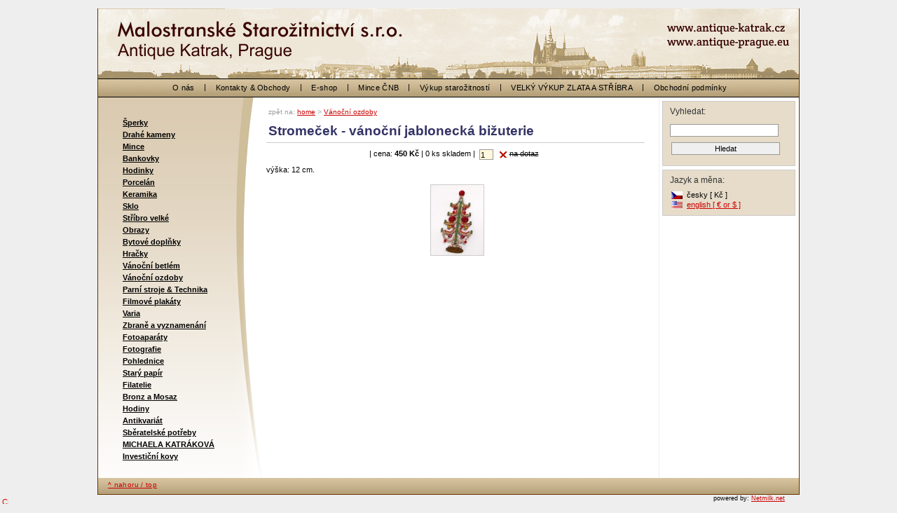

--- FILE ---
content_type: text/html
request_url: http://www.antique-katrak.cz/detail.php?showid=1892
body_size: 3060
content:
﻿﻿
<!DOCTYPE html PUBLIC "-//W3C//DTD XHTML 1.1//EN" "http://www.w3.org/TR/xhtml11/DTD/xhtml11.dtd"><html><head>
 
  <meta http-equiv="Content-Type" content="text/html; charset=utf-8">
  <meta name="keywords" content="antique, antiques, antik, antiq, antiqe, starožitnosti, Karol Molnár, Molnár, Karel Molnár, cennosti, zlato, stříbro, zlaté, stříbrné, gold, silver, filatelie, známky, philately, bankovky, banknote, breastpin, brože, náušnice, earring, prsteny, ring, náhrdelníky, necklace, přívěsky, sklo, glass, bohemia crystal, hodiny, clocks, hračky, toys, art deco, baroko, rokoko, biedermayer, baroque, rococo style, Biedermeier">
  <meta name="description" content="Klasický obchod starožitnostmi v Praze">
  <meta name="Author" content="Ondřej  Htm Petráček (ex Kruzo), Netmilk Php AK ">
  <meta name="Copyright" content="2006">
  <meta http-equiv="Content-language" content="cs">
  
  <title>Malostranské Starožitnictví s.r.o.</title>
  <link rel="shortcut icon" href="pic/favicon.ico" type="image/x-icon">
  <script type="text/javascript" src="images.js"></script>  	
  <link media="screen" rel="stylesheet" title="Styl" type="text/css" href="style.css">
  
</head>
<body>

<div id="container">
<div id="allcontent">

<a name="top"></a>

<div id="header">

<!--OBJECT classid="clsid:D27CDB6E-AE6D-11cf-96B8-444553540000"
 codebase="http://download.macromedia.com/pub/shockwave/cabs/flash/swflash.cab#version=6,0,0,0"
 WIDTH="1000" HEIGHT="114" id="fla_header" ALIGN="">
 <PARAM NAME=movie VALUE="fla_header.swf"> <PARAM NAME=quality VALUE=high> <PARAM NAME=bgcolor VALUE=#FFFFFF> <EMBED src="fla_header.swf" quality=high bgcolor=#FFFFFF  WIDTH="1000" HEIGHT="114" NAME="fla_header" ALIGN=""
 TYPE="application/x-shockwave-flash" PLUGINSPAGE="http://www.macromedia.com/go/getflashplayer"></EMBED>
</OBJECT-->

	    <div  class="hidden">
		<h1>Antique Katrak Prague</h1>
		<br/></div>
		
		<a href="index.php" id="logo" title="návrat na úvodní stránku"  >&lt; zpět na  začátek  / back to the beginning</a>
		
		<div  class="hidden"><br/>
		<a href="#content"  title="přeskočit navigaci ">&gt; přeskočit navigaci  /  go just to the content</a>
		<br/><hr /></div>
				
</div>
<div  class="clear"> </div>
		
<div id="topmenu">
	﻿      <ul>
        <li> <a href="o-firme.php">O nás</a> | </li>
		<li> <a href="kontakty.php">Kontakty & Obchody</a> | </li>
		<li> <a href="index.php">E-shop</a> | </li>
	<li> <a href="mince_ceska_narodni_banka.php">Mince ČNB</a> | </li>
        <li> <a href="vykup_staroz.php">Výkup starožitností</a> | </li>
	<li> <a href="vykup_zlata_a_stribra_praha.php">VELKÝ VÝKUP ZLATA A STŘÍBRA</a> | </li>
		<li> <a href="podminky.php">Obchodní podmínky</a></li>
		      </ul></div>

<hr  class="hidden" />
<div  class="clear"> </div>
<!-- pridal jsem css tridy:  wayback, idname-->
<div id="leftcol"> 	

	<div id="menu">
	    <ul>
<li><a href="index.php?showid=20">Šperky</a></li>
<li><a href="index.php?showid=21">Drahé kameny</a></li>
<li><a href="index.php?showid=22">Mince</a></li>
<li><a href="index.php?showid=1481">Bankovky</a></li>
<li><a href="index.php?showid=23">Hodinky</a></li>
<li><a href="index.php?showid=24">Porcelán</a></li>
<li><a href="index.php?showid=25">Keramika</a></li>
<li><a href="index.php?showid=26">Sklo</a></li>
<li><a href="index.php?showid=27">Stříbro velké</a></li>
<li><a href="index.php?showid=28">Obrazy</a></li>
<li><a href="index.php?showid=29">Bytové doplňky</a></li>
<li><a href="index.php?showid=30">Hračky</a></li>
<li><a href="index.php?showid=2244">Vánoční betlém</a></li>
<li><a href="index.php?showid=31">Vánoční ozdoby</a></li>
<li><a href="index.php?showid=2251">Parní stroje & Technika</a></li>
<li><a href="index.php?showid=2263">Filmové plakáty</a></li>
<li><a href="index.php?showid=32">Varia</a></li>
<li><a href="index.php?showid=33">Zbraně a vyznamenání</a></li>
<li><a href="index.php?showid=34">Fotoaparáty</a></li>
<li><a href="index.php?showid=35">Fotografie</a></li>
<li><a href="index.php?showid=36">Pohlednice</a></li>
<li><a href="index.php?showid=37">Starý papír</a></li>
<li><a href="index.php?showid=38">Filatelie</a></li>
<li><a href="index.php?showid=39">Bronz a Mosaz</a></li>
<li><a href="index.php?showid=40">Hodiny</a></li>
<li><a href="index.php?showid=438">Antikvariát</a></li>
<li><a href="index.php?showid=1115">Sběratelské potřeby</a></li>
<li><a href="index.php?showid=1726">MICHAELA KATRÁKOVÁ</a></li>
<li><a href="index.php?showid=1974">Investiční kovy</a></li>
</ul>
	</div>
	
	<div id="content">
	<div class="wayback">zpět na: <a href="index.php">home</a> &gt; <a href="index.php?showid=31">Vánoční ozdoby</a> </div>
	<div class="idname"><h1>Stromeček - vánoční jablonecká bižuterie</h1></div>
	      <div class="cdetail">
	      <div class="citem">
		<form method="get" action="basket.php" name="1892">		<div class="citemeshop"> <a href="detail.php?showid=1892" class="adetail">detail</a> | <span  class="code"><i>  </i></span> <span  class="price">
		    cena: <b>450&nbsp;Kč</b></span> |  0 ks skladem | <input value="1" size="4" type="text" name="count" style="width: 20px; height: 15px" class="count"> <span class="adisabled">na dotaz</span>
</div><hr class="hidden"/></form><b class="iniciala">v</b>ýška: 12 cm.<br>	         </div>
	         </div>
		 <div  class="clear"> </div>
		 <div class="sitem">
		 <a href="gallery.php?showimg=1892&file=20101026_162549.JPG" target="gallery"><img src="img/1892/thumb/20101026_162549.JPG" alt="idname(1892)" border="0"></a>		</div>
		 <div  class="hidden">	<br/><hr /><br/></div>
		 <div  class="clear"> </div>

	</div>
	<div  class="clear"> </div>
	
	<div  class="hidden">	<br/><hr /><br/></div>
	
</div>
﻿<div id="rightcol">

	<div class="ritem">
	<h2>Vyhledat:</h2>
	<form method="get" action="search.php">
	<input type="text" name="search">
	<input type="submit" name="submit" value="Hledat" class="submit">
	</form>
	</div>

	<div class="ritem">
	<h2>Jazyk a měna:</h2>
	<span  class="acz">česky [ Kč ]</span>
	<a href="/en/" class="aus">english [ € or $ ]</a>
	</div>
	
                
		
		
	
	
	
</div>
<div  class="clear"> </div>

<div  class="hidden">	<br/><hr /><br/></div>

<div id="footer">

	<div id="gotop">
		  <a href="#top"  title="nahoru">^ nahoru / top</a>
	</div>
	
	<div id="fmenu">
		
	</div>
	
</div>	

<div class="clear"></div>
	
</div>

	<div  class="hidden">	<br/><hr /><br/></div>
	
	<div xid="author" style="float: left; padding: 3px">
	
<script src="http://c1.navrcholu.cz/code?site=99815;t=lb14" type="text/javascript"></script><noscript><div><a href="http://navrcholu.cz/"><img src="http://c1.navrcholu.cz/hit?site=99815;t=lb14;ref=;jss=0" width="9" height="9" alt="NAVRCHOLU.cz" style="border:none" /></a></div></noscript>	
	
    <SCRIPT type="text/javascript">
    <!--
document.write("<A href=\"http://counter.cnw.cz\" target=\"_parent\"><IMG src=\"http://counter.cnw.cz/trackit.cgi?antiquekatrak&t3&" + escape(top.document.referrer) + "\" alt=\"CNW:Tracker\" border=\"0\" width=\"9\" height=\"9\"></A>");
// -->
</SCRIPT>

    <A HREF="http://counter.cnw.cz/" TARGET=_parent><IMG SRC="http://counter.cnw.cz/charlie.cgi?antiquekatrak&5" BORDER=0 ALT="CNW:Counter" width="1px" height="1px"></A>




	</div>	
	
	<div id="author">
		powered by: <a href="http://www.netmilk.net">Netmilk.net</a>
	</div>

</div>

<script src="http://www.google-analytics.com/urchin.js" type="text/javascript">
</script>
<script type="text/javascript">
_uacct = "UA-2941518-6";
urchinTracker();
</script>


</body></html>



--- FILE ---
content_type: text/css
request_url: http://www.antique-katrak.cz/style.css
body_size: 3849
content:
html {

	text-align: center;

}

body {

	background-color: #eeeeee;

	margin: 0px;

	padding: 0px;

	width: 100%;

	height: 100%;

	text-align: center;

}



body, tr, td, caption, div, p { 

  font-family: "Verdana CE", Verdana,  "Arial CE", Arial, Tahoma, "Trebuchet MS", "Lucida Grande CE", lucida, sans-serif;

  font-size: 8pt;

  color: #000000;

}



a {

	color: #cc0000;

	text-decoration: underline;

}

a:hover, xa:active {

	color: #ff0000;

}

b {

	font-weight: bold;

}



ul {

  list-style-image: url('pic/li.png');

  margin: 10px;

  margin-left: -20px;

  _margin-left: 20px;

}

ol {

  margin: 10px;

  margin-left: 0px;

  _margin-left: 40px;

  text-align: left;

}



p {

  text-align: justify;

  clear: both;

  margin-top: 5px;

  margin-bottom: 5px;  

  padding-left: 5px;

  padding-right: 15px;

}



abbr {

  border-bottom: 1px dashed;

  cursor: help;

}



hr {

	-moz-opacity: 0.5;

	filter: alpha(opacity=85, finishopacity=0, style=1);

	color: #999999;

	height: 1px;

	border-style: solid;

	clear: both;

}



table {

  width: 98%;

  background-color: transparent;

  border-collapse: collapse;

  color: #ffffff;

}

th, td, tr {

  padding: 2px;

  vertical-align: top;

  text-align: left;

}

th {

  height: 25px;

  font-weight: bold;

}

.suma {

	height: 30px;

	font-weight: bold;

}

.suma td {

	vertical-align: middle;

	text-decoration: underline;

}



.registrace_form {

	width: 75%;

	margin: 20px;

	margin-left: 30px;

}

.registrace_form input {

	height: 15px;	

}



img {

  border:  0px solid  #666666;

}



form {

  margin: 0px;

}



input {

  width: 155px;

  height: 18px;

  border: 1px solid #999999;

  margin: 3px;

  font-size: 100%;

}

.spacer_login {

  width: 50px;

  _width: 55px;

  margin: 3px;

  float: left;

  text-align: right;

}

input.login {

  width: 90px;

  float: left;

}

.registrace {

  margin-top: 10px;

  width: 165px;

  text-align: center;

}

input.submit {

  text-align: center;

  margin: 5px;

  margin-bottom: 8px;

  cursor: hand;

}

input.reset {

  width: 80px;

  border:  solid 1px #333333;

  background-color: #cc3300;

  text-align: center;

  color: White;

  cursor: hand;  

}



input.w20 {

  width: 20px;

  border: none;

}

input.w30 {

  width: 30px;

  border: none;

}

textarea {

  width: 165px;

  height: 50px;

  border: none;

  font-size: 8pt;

  margin: 3px;

}



h1, h2, h3, h4, h5, h6 {

	margin-top: 8px;

	margin-bottom: 5px;

	padding-left: 3px;

	text-align: left;

}

h1 { 

	font-size: 14pt;

	color: #333366;  

	font-family: Arial, Helvetica, sans-serif;

	}

h2 {

	font-size: 10pt;

	margin-top: 5px;

	color: #B22222;

}

h3 {

	font-size: 9pt;

	color: #D2691E;

}

h4 { font-size: 8.5pt; }









#container {



  width: 100%;

  height: 100%;

  xmin-width: 1000px;

  text-align: center;

  xborder: solid 1px red;

/*  */

}

#allcontent {

  width: 1000px;

  border: 1px solid;

  border-top: none;

  border-color: #663300;

  background-color: White;

  margin: 0px auto;

}

#header { 

  width: 100%;

  height: 100px;

  background-image: url('pic/back_header.png');  

  background-repeat: no-repeat;

  background-position: left top ;

}

#header li {

  list-style-type: none;

  list-style-image: none;

}



#logo {	

  position: absolute;

  width: 400px;

  height: 100px;

  display: block;

  left: 50%;

  top: 0px;

  margin-left: -570px;

  _margin-left: -500px;

  overflow: hidden;

  text-indent: -2000px;

  text-decoration: none;

}



#topmenu {	

  width: 990px;

  height: 15px; 

  background-image: url('pic/back_topmenu.png');  

  background-repeat: repeat-x;

  background-position: left top ;

  border-color: #663300;

  border-top: 1px solid;

  border-bottom: 1px solid;  

  

  padding: 5px;

  text-align: center;

  color: #000000;

  font-size: 8pt;

  letter-spacing: 0.03em;

  z-index: 9999;

}



#topmenu ul {

  margin: 0px;

  padding: 0px;

  display: inline;

}



#topmenu ul li {

  margin: 0px;

  padding: 0px;

  display: inline;

}



#topmenu ul li a {

  padding: 4px;

  padding-right: 10px;

  padding-left: 10px;

  height: 20px;

  display: inline;

  

  color: #000000;  

  text-decoration: none;

  vertical-align: middle;

}

#topmenu a:hover {

	color: #cc0000; 

}



/*LEFT********************************************************/



#leftcol  {

  float: left;

  width: 800px; /*****************/

  background-image: url('pic/back_leftcol.png');  

  background-repeat: no-repeat;

  background-position: left top ;   

  border-right: 1px solid #eeeeee;

}



#menu  {

  float: left;

  width: 200px; /*********************/  

  margin-bottom: 15px;

  text-align: left;

  padding-top: 20px;

}

#menu ul  {

  

}

#menu li  {

  margin-left: 15px;
  *margin-left: 50px;
  _margin-left: 15px;

  list-style-type: none;

  list-style-image: none;

}

#menu li a  {

  font-family: Verdana, Geneva, Arial, Helvetica, sans-serif;

  font-size: 8pt;

  font-weight: bold;

  color: Black;

  display: block;

  clear: both;

  _height: 15px;

  margin-bottom: 5px;

}

#menu li a:hover  {

  color: #cc0000;

}



#menu ul .submenu {

  margin: 0px;  

  margin-left: -25px; 

  _margin-left: 0px; 

}

#menu ul li .submenu {

}

#menu ul li .submenu ul li  {

  margin-left: 0px;

  list-style-type: none;

  list-style-image: none;

  

  font-size: 80%;

  color: Fuchsia;

}



/*CENTER************************************************/



#content  {

  float: right;

  width: 555px; /***560***************/  

  padding-right: 5px;

  padding-top: 10px;

  margin-bottom: 20px;

}



.wayback  {

  text-align: left;

  color: #999999;

  font-size: 90%;

  padding: 3px;

  padding-top: 5px;

}

.pagenav_next a  {

  display: block;

  width: 150px;

  float: right;

  text-align: right;

  margin-bottom: 15px;

  _margin-bottom: 5px;

  margin-right: 20px;

  _margin-right: 10px;

  font-weight: bold;

}

.pagenav_prev a  {

  display: block;

  width: 150px;

  float: left;

  text-align: left;

  margin-bottom: 15px;

  _margin-bottom: 5px;

  _margin-left: 10px;

  font-weight: bold;

}



.pages_count  {

  margin-bottom: 8px;

}

.pages_count a, .pages_count a:active  {

  padding: 1px;

  padding-top: 1px;

  padding-bottom: 1px;

  font-weight: bold;

  xborder: 1px solid #cccccc;

  xbackground-color: #f6f6f6;

  xtext-decoration: none;

}

.pages_count a:hover  {

  xborder: 1px solid red;

}

.pages_count u {

  color: #aaaaaa;

  text-decoration: none;

}



.cmenu {	

  margin-top: 10px;

  margin-bottom: 10px;

  width: 535px; /********************/

  

  padding: 5px;

  /*
  padding-bottom: 3px;
  */

  text-align: left;

  

  border: 1px solid;

  border-color: #cccccc;

  background-color: #f6f6f6;

}

.cmenu ul {

  margin: 0px;

  padding: 0px;

  display: inline;

}

.cmenu ul li {

  margin: 0px;

  padding: 0px;

  display: inline;

  /*
  line-height: 70%;

  _line-height: 15px;

  font-size: 90%;
  */
  /*
  list-style-image: url('pic/bullet.gif');
  padding-left: 15px;
  */

}

.cmenu ul li a {

  padding: 0px;

  padding-right: 0px;

  padding-left: 8px;

  /*
  height: 15px;
  display: inline;

  text-decoration: none;
  */

  

  color: #000000;  

  /*
  font-weight: bold;
  */

  vertical-align: middle;
  
  
  display: block;
  float: left;
  xheight: 15px;
  margin-left: 8px;
  
  text-decoration: underline;
  background-image: url('pic/bullet.png');
  background-repeat: no-repeat;
  background-position: left;
  padding-left: 16px;
  white-space: nowrap;
  line-height: 130%;
  font-size: 120%;
  

}

.cmenu a:hover {

	color: #cc0000; 

}

.cmenu #citemeshop a:hover {

	color: #ff0000; 

}



#ciconmenu {	

  background-color: White;

}

.cicon {	

  width: 100px; /****************/

  height: 120px;

  float: left;

  margin: 10px;

  margin-left: 20px;

  margin-right: 5px;

  margin-bottom: 0px;

  _margin-left: 15px;

  _margin-right: 5px;



  padding-bottom: 0px;

  text-align: center;

  font-size: 120%;

  font-weight: bold;

}

.cicon a {	

  text-decoration: none;

  color: #333333

}

.cicon img {	

  width: 80px;

  height: 80px; /*****************/

  border: white;

  margin-bottom: 5px;

}

.cicon a:hover img {	

	-moz-opacity: 0.5;

	filter: alpha(opacity=50, finishopacity=50, style=1);

}





.citem {	

  margin-bottom: 5px;

  width: 540px; /****************/

  padding-top: 3px;

  padding-bottom: 0px;

  text-align: left;

  border-top: 1px solid #cccccc;

  

}

.citemleft {	

  float: left; 

}

.citemimage {	

  width: 100px; /*****************/

  text-align: center;

}

.citemimage img {

  border: 1px solid #666666;

  margin-top: 7px;

  margin-bottom: 7px;  

}

.citemimage a:hover img {

  border: 1px solid #ff0000;

}

.citemgalery {	

  margin-top: 10px;

  margin-bottom: 10px;  /*okraj moz*/

}

.citemright {	

  width: 420px; /*********************/

  float: right; 

}

.citemheader {	

  font-size: 120%;

  font-weight: bold;

}

.citemheader a {	

  display: block;

  width: 410px; /*********************/

  padding: 3px;

  padding-top: 6px;  

  padding-left: 0px;

  text-decoration: none;

  xborder-bottom: 1px dashed #cc0000;

  margin-bottom: 3px;

}

.citemheader a:hover {	

  xborder-bottom:  1px dashed  #ff0000;

  text-decoration: underline;

}

.citemnote {	

  height: 2.5em;

  xheight: 26px;

  overflow: hidden;

  xpadding-right: 10px;   

  xbackground-image: url('pic/ietc.png');  

  xbackground-position: right top;

  xbackground-repeat: no-repeat; 

}

.citemeshop {	

  margin-bottom: 5px; /*okraj moz*/

  margin-top: 3px;

  margin-right: 5px;

  text-align: right;

}

.citemeshop a {	

}



.cdetail {	

  text-align: left;

}

.cdetail .citemeshop {	

  text-align: center;

}

.cdetailimage {	

  border: 1px solid #cccccc; 

  margin-bottom: 5px;

  margin-right: 10px;

  float: left;

}

.iniciala {	

  font-weight: normal;

}

.sitem {	

  margin: 5px;  

}

.sitem img {	

  border: 1px solid #cccccc; 

  margin-top: 10px;

  margin-right: 10px;

  xfloat: left;

  text-align: center;

}

.sitem a:hover img {	

  border: 1px solid red; 

}



h1.gallery_h1 {	

  xline-height: 5%;

}



a.gallery_close {	

  margin-left: 10px;

  padding-left: 10px;

  padding-right: 20px;

  font-size: 120%;

}

/*  

  padding: 10px;m

  argin-top: 10px;

  width: 23px;

  height: 27px;

  line-height: 5%;

  text-align: center;

  border: 1px solid #666666;

  background-color: #f3f3f3;



a:hover.gallery_close {	

  background-color: #ffffff;

}

*/

#gallery {	

  padding: 10px;

  text-align: left;



}

#gallery img {	

  border: 1px solid #cccccc; 

  margin: 5px;

}





/*RIGHT***********************************/



#rightcol  {

  float: right;

  width: 190px; /********************/

  padding-right: 5px;

}



.ritem {	

  border: 1px solid #cccccc; 

  margin-top: 5px;

  padding: 7px;

  padding-right: 5px;

  background-color: #E6DcC9;

  color: Black;

  text-align: left;

}

.ritem div {	

}



#rightcol h2 {

	font-size: 9pt;

	font-weight: normal;

	xfont-family: Trebuchet MS, serif;

	margin-top: 0px;

	padding-bottom: 3px;

	color: #333333;

	xborder-bottom: 1px dotted #999999;

}



/*FOOTER**************************/



#footer {	

  width: 992px;

  height: 15px; 

  background-image: url('pic/back_topmenu.png');  

  background-repeat: repeat-x;

  background-position: left top ;

  border-color: #663300;

  xborder-bottom: 1px solid;  

  margin: 0px auto;

  

  padding: 4px;

  text-align: center;

  color: #000000;

  font-size: 9pt;

  letter-spacing: 0.03em;

  z-index: 9999;

}



#gotop {

  float: left;

  margin-left: 10px;

  font-size: 80%;

}



#fmenu {

  float: right;

  width: 540px; /****************/

  margin-right: 210px;

  _margin-right: 105px;

  font-size: 80%;

  text-align: center;

}

#fmenu ul {

  margin: 0px;

  padding: 0px;

}

#fmenu ul li {

  margin: 0px;

  padding: 0px;

  display: inline;

}

#fmenu ul li a {

  display: inline;

  color: #000000;

  text-decoration: none;

}

#fmenu a:hover {

}



#author {

  width: 960px; /******************/

  margin-top: 3px;

  margin-bottom: 5px;

  font-size: 80%;

  text-align: right;

  margin: 0px auto;

}







.amail { 

  background-image: url('pic/idopis.png');  

  background-repeat: no-repeat;

  background-position: left 1px ;

  margin-left: 5px;

  padding-left: 20px;

}

.aok { 

  background-image: url('pic/iok.png');  

  background-repeat: no-repeat;

  background-position: left 2px !important;

  padding-left: 18px !important;

  color: #6B8E23;

}

a.aok:hover {

	color: #86B32C;

}

.ako { 

  background-image: url('pic/iko.png');  

  background-repeat: no-repeat;

  background-position: left 2px ;

  padding-left: 17px;

}

.adisabled { 

  background-image: url('pic/iko.png');  

  background-repeat: no-repeat;

  background-position: left 2px ;

  padding-left: 17px;

  text-decoration: line-through;

}



.acz { 

  background-image: url('pic/icz.png');  

  background-repeat: no-repeat;

  background-position: left 1px ;

  display: block;

  margin-left: 5px;

  margin-bottom: 2px;

  padding-left: 22px;

}



.aus { 

  background-image: url('pic/ius.png');  

  background-repeat: no-repeat;

  background-position: left 1px ;

  display: block;

  margin-left: 5px;

  margin-bottom: 2px;

  padding-left: 22px;

}



.alogout { 

  background-image: url('pic/ikey.png');  

  background-repeat: no-repeat;

  background-position: left 2px ;

  margin-left: 5px;

  padding-left: 20px;

}

.abasket { 

  background-image: url('pic/ibasket.png');  

  background-repeat: no-repeat;

  background-position: left 1px ;

  margin-left: 5px;

  padding-left: 20px;

}

.fav { 

  background-image: url('pic/ifav.png');  

  background-repeat: no-repeat;

  background-position: left 1px ;

  padding-left: 20px;

  margin-left: 5px;

  margin-right: 5px;

}







.aup { 

  background-image: url('pic/iup.png');  

  background-repeat: no-repeat;

  background-position: left 1px ;

  padding-left: 20px;

}

.cdetail .adetail { 	

	display: none;

}

.code { 	

	color: Gray;

	display: none;

}

.cdetail .code { 	

	color: Gray;

	display: inline;

}

.price { 

}

.count { 

  width: 20px;

  height: 13px;

  vertical-align: middle;

  padding: 1px;

  background-color: #FFF8DC;

}

.abuy { 

  width: 75px;

  height: 15px;

  xmargin-top: 2px;

  background-color: transparent;

  border: none;

  background-image: url('pic/iok.png');  

  background-repeat: no-repeat;

  background-position: left 2px !important;

  padding-left: 18px !important;

  xpadding-top: 2px;

  color: #6B8E23;

  text-align: left;

  text-decoration: underline;

  cursor: hand;

}

.abuy:hover {

	color: #86B32C;

}

/*

inpit.abuy { 

  background-image: url('pic/iok.png');  

  background-repeat: no-repeat;

  background-position: left 2px !important;

  padding-left: 18px !important;

  color: #6B8E23;

}

*/



#mapa_main { 

	width: 100%

	text-align: center;

}

#mapa { 

	width: 500px;

	height: 350px;

  background-image: url('pic/mapa.jpg');  

  background-repeat: no-repeat;

  background-position: 0px -360px;

  border: 1px solid #cccccc;

  cursor: hand;

}

a#mapa0 { 

	width: 500px;

	height: 350px;

	display: block;

}

a#mapa0:hover { 

  background-image: url('pic/mapa.jpg');  

  background-repeat: no-repeat;

  background-position: 0px -5px;

}

a#mapa1 { 

	width: 250px;

	height: 350px;

	display: block;

	float: left;

}

a#mapa1:hover { 

  background-image: url('pic/mapa.jpg');  

  background-repeat: no-repeat;

  background-position: 0px -5px;

}

a#mapa2 { 

	width: 250px;

	height: 350px;

	display: block;

	float: left;

}

a#mapa2:hover { 

  background-image: url('pic/mapa.jpg');  

  background-repeat: no-repeat;

  background-position: -250px -5px;

}



/*

.mapa_label { 

  position: relative;  

  z-index:999;   

  width: 100px;

  border: 1px solid #cccccc;

  background-color: White;

  color: #d1001d;

  font-weight: bold;

}

#mapa_vit { 

  left: 60px;

  top: -320px;

}

#mapa_nerudova { 

  left: 0px;

  top: -160px;

}

#mapa_an { 

  left: -100px;

  top: -150px;

}

#mapa_ms { 

  left: 100px;

  top: -150px;

  width: 120px;

}

#mapa_way1 { 

  left: 70px;

  top: -30px;

  width: 150px;

}

#mapa_vit { 

  left: 70px;

  top: -320px;

  width: 100px;

}

*/



/*OBECN� T��DY*************************/



.mozhidden {

  display: none;

  _display: inline;

}

.print {

  display: none;

}

.hidden, .displaynone, em {

  display: none;

}

.corrector, .clr, .clear {

  clear: both;

}

.invisible {

  display: none;

}



.fl {

  float: left;

}

.fr {

  float: right;

}

.l {

  text-align: left;

}

.c {

  text-align: center;

}





.small, .small td {

  font-size: 90%;

}





.info {
  border: 1px solid;
  border-color: #FA8072;
  background-color: #FFF5EE;
  padding: 10px;
  margin-top: 15px;
}



































/*tisk-------------------------------------------------------------------*/

@media print {





body {

	width: 650px;

}



body, tr, td, caption, div, p { 

  color: #000000;

}



div { 

  clear: both;

}



#container {

  width: 650px;

}

#allcontent {

  width: 650px;

}

#header { 

}

#header li {

  list-style-type: none;

  list-style-image: none;

}

#logo {	

}

#topmenu {	

	display: none;

}

#leftcol  {

  display: none;

}

#menu  {

  display: none;

}

#content  {

  width: 100%px; 

}

.wayback  {

}

#cmenu {	

	display: none;

}



#ciconmenu {	

}

.cicon {	

  float: left;

}

.cicon a {	



}

.cicon img {	

}



.citem {	

}

.citemleft {	

}

.citemimage {	

}

.citemimage img {

}

.citemimage a:hover img {

}

.citemgalery {	

}

.citemright {	

}

.citemheader {	

}

.citemheader a {	

}

.citemheader a:hover {	

}

.citemnote {	

}

.citemeshop {	

}

.citemeshop a {	

}



.cdetail {	

}

.cdetailimage {	

}



.iniciala {	

}

.sitem {	

}

.sitem img {	

}



#gallery {	

}

#gallery img {	

}



#rightcol  {

}

.ritem {	

}

.ritem div {	

}



#footer {	

  display: none;

}

#gotop {

  display: none;

}



#fmenu {

  display: none;

}



#author {

}



.amail { 

}

.aok { 

}

.ako { 

}

.acz { 

}

.aus { 

}

.alogout { 

}

.abasket { 

}

.fav { 

}

.aup { 

}

.code { 	

}

.cdetail .code { 	

}

.price { 

}

.count { 

}

.abuy { 

}





#mapa_main { 

}

#mapa { 

	width: 500px;

	height: 350px;

  background-image: url('pic/mapa.jpg');  

  background-repeat: no-repeat;

  background-position: 0px -5px;

  border: 1px solid #cccccc;

  cursor: hand;

}

a#mapa0 { 

	width: 500px;

	height: 350px;

	display: block;

}

a#mapa0:hover { 

  background-image: url('pic/mapa.jpg');  

  background-repeat: no-repeat;

  background-position: 0px -360px;

}

a#mapa1 { 

	width: 250px;

	height: 350px;

	display: block;

	float: left;

}

a#mapa1:hover { 

  background-image: url('pic/mapa.jpg');  

  background-repeat: no-repeat;

  background-position: 0px -360px;

}

a#mapa2 { 

	width: 250px;

	height: 350px;

	display: block;

	float: left;

}

a#mapa2:hover { 

  background-image: url('pic/mapa.jpg');  

  background-repeat: no-repeat;

  background-position: -250px -360px;

}



.mapa_label { 

  position: relative;  

  z-index:999;   

  width: 100px;

  border: 1px solid #cccccc;

  background-color: White;

  color: #d1001d;

  font-weight: bold;

}

#mapa_vit { 

  left: 60px;

  top: -320px;

}

#mapa_nerudova { 

  left: 0px;

  top: -160px;

}

#mapa_an { 

  left: -100px;

  top: -150px;

}

#mapa_ms { 

  left: 100px;

  top: -150px;

  width: 120px;

}

#mapa_way1 { 

  left: 70px;

  top: -30px;

  width: 150px;

}

#mapa_vit { 

  left: 70px;

  top: -320px;

  width: 100px;

}





.print {

  display: block;

}

.hidden, .displaynone, em {

  display: none;

}

.corrector, .clr, .clear {

  clear: both;

}

.invisible {

  display: none;

}



.fl {

  float: left;

}

.fr {

  float: right;

}

.l {

  text-align: left;

}

.c {

  text-align: center;

}

.r {

  text-align: right;

}







}